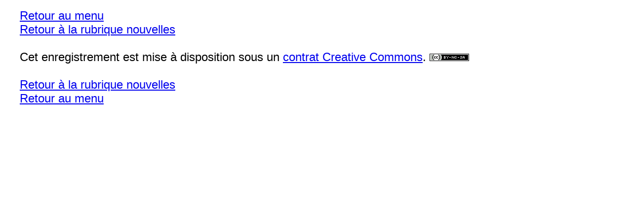

--- FILE ---
content_type: text/html; charset=UTF-8
request_url: https://www.audiocite.net/nonvoyants/837-licence.html
body_size: 315
content:

<!DOCTYPE HTML>
<html lang="fr">
<head>
<meta charset="utf-8">
<title>Audiocite.net - Licence -  le revenant</title>
<meta name="Description" content="le revenant - Licence  " />
<meta name="Keywords" content="le revenant,licence,art libre,creative common" />
<meta name="Robots" content="all" />
<link href="../nv.css" rel="stylesheet" type="text/css" />
</head>

<body><a href="index.html">Retour au menu</a><br/>
<a href="nouvelles.html">Retour à la rubrique nouvelles</a><br/>

<br/>
Cet enregistrement est mise à disposition sous un <a rel="license" href="http://creativecommons.org/licenses/by-nc-sa/2.0/be/">contrat Creative Commons</a>. <a rel="license" href="http://creativecommons.org/licenses/by-nc-sa/2.0/be/"><img alt="Creative Commons License" style="border-width:0" src="http://i.creativecommons.org/l/by-nc-sa/2.0/be/80x15.png" /></a><br/><br/>
<a href="nouvelles.html">Retour à la rubrique nouvelles</a>
<br/><a href="index.html">Retour au menu</a><br/>

</body>
</html>